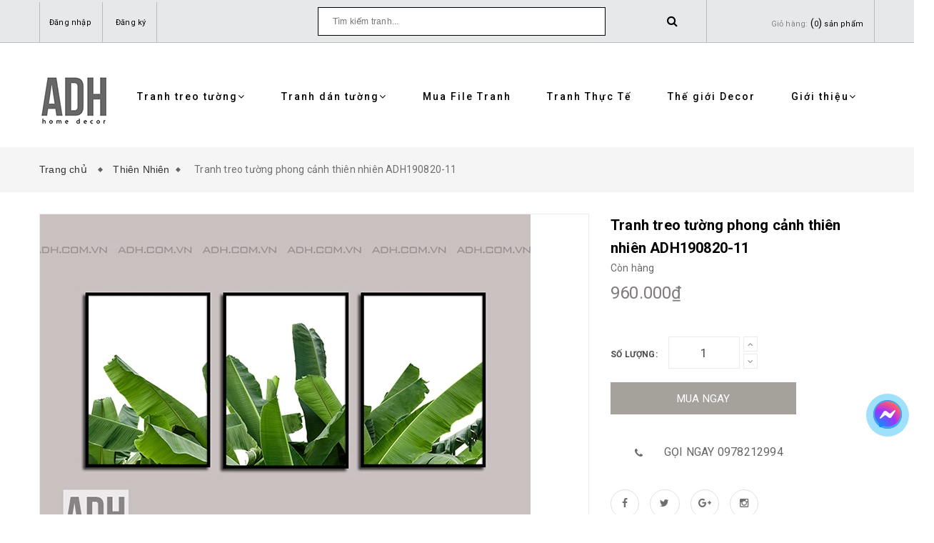

--- FILE ---
content_type: text/css
request_url: https://bizweb.dktcdn.net/100/321/594/themes/673058/assets/style.scss.css?1722498769506
body_size: 14507
content:
@font-face{font-family:"MuaThu";src:url(uvnmuathu.eot);src:url(uvnmuathu.eot#iefix) format("embedded-opentype"),url(uvnmuathu.woff) format("woff"),url(uvnmuathu.ttf) format("truetype"),url(uvnmuathu.svg) format("svg");font-weight:400;font-style:normal}*:focus{outline:none}.form-control:focus{border-color:inherit;-webkit-box-shadow:none;box-shadow:none}.modal{z-index:999999}.button_product{background:#fff;border:#706f6d 1px solid;color:#706f6d;-webkit-transition:all .25s ease-out;-moz-transition:all .25s ease-out;-o-transition:all .25s ease-out;-ms-transition:all .25s ease-out;transition:all .25s ease-out;display:inline-block;padding:10px 30px;border-radius:25px;position:relative;font-size:13px;height:35px;line-height:10px;font-weight:bold;text-transform:uppercase}.button_product:hover{background:#706f6d;color:#fff}.button_product_faild{background:#fff;border:#706f6d 1px solid;color:#706f6d;-webkit-transition:all .25s ease-out;-moz-transition:all .25s ease-out;-o-transition:all .25s ease-out;-ms-transition:all .25s ease-out;transition:all .25s ease-out;display:inline-block;padding:10px 30px;border-radius:25px;position:relative;font-size:13px;height:35px;line-height:10px;font-weight:bold;text-transform:uppercase}.title-head{font-size:1.42857em;font-weight:700;color:#000;text-decoration:none}.title-head a{color:#000}.title-head a:hover{color:#706f6d}.subtitle-head{font-size:1.28571em;color:#000;margin:20px 0}.product-list-show .row{margin-bottom:15px;margin-left:0 !important;margin-right:0 !important}.product-list .product-info{text-align:left}.product-list .price-box .product-price-old,.product-list .price-box .product-price{font-size:20px;font-weight:100}.product-box{text-align:center;margin-bottom:20px;background:#fff;position:relative;overflow:hidden}.product-box:before{content:"";width:100%;height:100%;background:#fff;position:absolute;top:0;left:0}.product-box:hover .product-thumbnail{cursor:pointer}.product-box:hover .product-thumbnail:before{visibility:visible;-webkit-transform:scale(1, 1);-ms-transform:scale(1, 1);transform:scale(1, 1)}.product-box:hover .product-thumbnail:after{visibility:visible;-webkit-transform:scale(1, 1);-ms-transform:scale(1, 1);transform:scale(1, 1)}.product-box .product-thumbnail{display:-webkit-flex;-webkit-align-items:center;display:-ms-flexbox;display:flex;-webkit-align-items:center;-ms-flex-align:center;align-items:center;position:relative}.product-box .product-thumbnail:before{content:"\f002";font-family:FontAwesome;color:#666;display:block;position:absolute;top:50%;left:50%;text-align:center;width:50px;height:50px;line-height:50px;margin-top:-25px;margin-left:-25px;background:#fff;border-radius:50%;z-index:2;-webkit-transition:all ease .25s;transition:all ease .25s;visibility:hidden;-webkit-transform:scale(0, 0);-ms-transform:scale(0, 0);transform:scale(0, 0)}.product-box .product-thumbnail:after{content:"";display:block;position:absolute;top:0;bottom:0;left:0;right:0;background:rgba(0,0,0,0.1);border:1px solid #000;z-index:1;-webkit-transition:all ease .25s;transition:all ease .25s;visibility:hidden;-webkit-transform:scale(0, 0);-ms-transform:scale(0, 0);transform:scale(0, 0)}.product-box .product-thumbnail>a{display:block;width:100%;text-align:center}.product-box .product-thumbnail a img{width:auto;-webkit-flex:1;-ms-flex:1;flex:1;max-width:100%;max-height:100%;margin:0 auto}.product-box .product-thumbnail a img.bethua{width:100%;height:auto}.product-box .product-info{z-index:10;position:relative;padding-bottom:10px}.product-box .product-name{font-size:16px;line-height:24px;color:#000;font-weight:300}.product-box .product-name a{text-decoration:none;color:#363636;font-weight:bold}.product-box .product-name a:hover{color:#74fe46;text-decoration:none}.product-box .price-box{display:inline-block;text-align:center}.product-box .product-price{margin:0px 5px;color:#74fe46;font-size:16px;line-height:24px;font-weight:400;display:inherit}.product-box .product-price-old{margin:0px 5px;text-decoration:line-through;font-size:13px;line-height:24px;color:#888;font-weight:bold}.product-box .product-summary{font-size:14px;color:#acacac;line-height:20px;margin-bottom:20px}.product-box form{-moz-transform:scale(1);-o-transform:scale(1);-ms-transform:scale(1);-webkit-transform:scale(1);transform:scale(1)}.product-price{color:#323c3f;font-size:1.42857em;line-height:24px;display:block;font-weight:700}.products-view-list .product-box .product-thumbnail{text-align:center;margin-bottom:0;width:calc(100% / 3);float:left}.products-view-list .product-box .product-info{text-align:left;margin-left:30px;float:left;width:calc(100% / 3 * 2 - 30px);background:transparent;border-top:none}.bg-breadcrumb{background-attachment:fixed;background-size:cover;position:relative;padding-top:85px;padding-bottom:75px}.bg-breadcrumb:after{content:"";display:block;position:absolute;top:0;bottom:0;left:0;right:0;background:rgba(0,0,0,0.5);z-index:1}.bg-breadcrumb .container{position:relative;z-index:2}.breadcrumb{padding:0;margin-bottom:0;list-style:none;background-color:transparent;border-radius:4px;text-align:center}.breadcrumb>li{display:inline-block}.breadcrumb>li+li:before{content:"\f105";padding:0 5px;font-family:fontAwesome;color:#fff}.breadcrumb>li>a:hover,.breadcrumb>li>a:focus{text-decoration:underline}.breadcrumb>li>a{color:#fff;font-family:"Open Sans",sans-serif;text-shadow:0 1px 1px #000;font-size:16px}.breadcrumb>.active{color:#74fe46;font-size:16px;text-shadow:0 1px 1px #000}.breadcrumb>.active>a{color:red;font-size:16px;text-shadow:0 1px 1px #000}.breadcrumb-title{color:#fff;text-align:center;font-size:48px;font-weight:normal;margin-top:0px;margin-bottom:0;text-shadow:0 1px 1px #000;font-family:sans-serif}ul.pagination li>a{border:none;padding:0;margin:0 5px;color:#888;position:relative}.collection-pagination ul.pagination li>span{border:none;padding:0;margin:0 5px;color:#888;position:relative;background:none}.collection-pagination ul.pagination li.active>span{color:#ed3535}.collection-pagination ul.pagination li>span:hover{background:none !important;color:#888}.collection-pagination ul.pagination li.active>span:hover{color:#ed3535}.collection-pagination ul.pagination li a:hover{color:#888 !important;background:none !important;text-decoration:none !important}.mr20{margin-right:20px !important}.collection-pagination ul.pagination{margin-top:13px}.collection-pagination.pagination-wrapper span{float:left;margin-right:0}.pagination-wrapper{color:#888}.pagination-wrapper span{float:left;margin-right:20px}ul.pagination{display:inline-block;margin:0}ul.pagination li>a{border:none;padding:0;margin:0 5px;color:#888;position:relative}ul.pagination li>a:after{content:"";display:none;position:absolute;bottom:0;left:0;right:0;border-bottom:1px solid #888}ul.pagination li>a:hover{background:transparent}ul.pagination li:hover>a,ul.pagination li.active>a{background:#fff !important;border-color:#676767 !important;color:#676767 !important;cursor:pointer !important;border-radius:0}.collection-pagination .pagination>li>a:focus{background:#fff !important;border-color:#fff !important;color:#888 !important;cursor:pointer !important;border-radius:0}ul.pagination li:hover>a:hover,ul.pagination li:hover>a:focus,ul.pagination li.active>a:hover,ul.pagination li.active>a:focus,ul.pagination li:focus>a:hover,ul.pagination li:focus>a:focus{background:transparent;color:#888}ul.pagination li:hover>a:after,ul.pagination li.active>a:after,ul.pagination li:focus>a:after{display:block}ul.pagination-blog>li{margin-right:10px;display:inline-block;border:1px solid #ddd}ul.pagination-blog>li>a{padding:0;margin:0;text-align:center;height:40px;width:40px;line-height:40px}ul.pagination-blog>li.active>a{background:#cd3535;border-color:#cd3535;border-radius:0;color:#fff}ul.pagination-blog>li:hover>a:after,ul.pagination-blog>li.active>a:after{display:none}header{background:#fff}.topbar{background:#252525;text-align:center;height:45px;line-height:45px;border-bottom:1px solid #f2f2f2}.topbar .list-inline li{margin-right:15px}.topbar .head_link{font-size:13px;border-right:1px solid #ddd;padding-left:15px;padding-right:15px;cursor:pointer;color:#706f6d}.topbar .head_link a{color:#706f6d}.topbar .head_link:last-child,.topbar .head_link a#dLabel{border:none}.topbar .head_link:hover{color:#706f6d;text-decoration:none}.topbar .head_link:hover a{text-decoration:none}.topbar .phone_head{padding-left:0px}.topbar a#dLabel2{padding-right:0px}.header-main{padding-top:35px;padding-bottom:30px}.wrp .font_wave{display:block;float:left;height:65px;width:65px;line-height:65px;text-align:center;border:1px solid #eee;border-radius:50%;color:#666;font-size:22px;margin-right:10px;-webkit-transition:all ease .25s;transition:all ease .25s}.wrp .font_wave:hover{border-color:#74fe46}.wrp .font_wave:hover .fa{color:#74fe46}.wrp .text-policy{display:block;float:left}.wrp .text-policy p{font-weight:bold;font-size:15px;text-transform:uppercase;margin:0px;margin-top:10px}.wrp .text-policy span{color:#888;font-size:12px;line-height:20px}.logo{display:inline-block;font-size:2.85714em}.header_search{padding:10px 0 15px}.header_search input{float:right}.header_search .input-group-btn{position:absolute;right:0;top:0;width:45px}.header_search .input-group{width:100%;margin-bottom:0}.header_search button{padding:0;width:45px;background:transparent}.header_search button img{margin-top:6px}.searchsmall{display:inline-block;line-height:52px;position:absolute;right:40px;z-index:9}.searchsmall .showsearchfromtop{padding:15px;text-align:center;line-height:60px}.searchsmall .showsearchfromtop .fa{color:#706f6d;font-size:16px}.searchsmall .showsearchfromtop:hover{cursor:pointer}.searchboxlager{display:block;position:relative}.searchboxlager .searchfromtop{z-index:3;display:none;border-radius:0;z-index:999999;position:absolute;top:52px;right:0 !important;width:320px;float:right !important;margin-right:0;margin-left:auto}.searchboxlager .searchfromtop form{margin-bottom:0px}.searchboxlager .searchfromtop form input{height:52px;margin-bottom:0px;padding-bottom:0px}.searchboxlager .searchfromtop a.hidesearchfromtop,.searchboxlager .searchfromtop a.showsearchfromtop{cursor:pointer}.searchboxlager .searchfromtop a.hidesearchfromtop{position:absolute;top:15px;right:15px;padding:5px 12px;text-indent:-9999px;text-indent:-9999px;background:url(close.png);background-size:25px 25px;background-repeat:no-repeat}.searchboxlager .searchfromtop a.hidesearchfromtop:hover{background:url(closehv.png);background-size:25px 25px;background-repeat:no-repeat}.search-cart-list .cart-total .mini-cart-content{background:#fff none repeat scroll 0 0;box-shadow:0 1px 5px rgba(0,0,0,0.15);opacity:0;padding:25px 0px;position:absolute;right:-17px;top:100%;transform:scaleY(0);transform-origin:0 0 0;transition:all .5s ease 0;width:300px;z-index:-99}.search-cart-list .cart-total .mini-cart-content .list-item-cart{max-height:300px;overflow:auto;padding:0px 25px}.search-cart-list .cart-total .mini-cart-content .list-item-cart::-webkit-scrollbar{width:5px}.search-cart-list .cart-total .mini-cart-content .list-item-cart::-webkit-scrollbar-track{background:rgba(255,255,255,0.9)}.search-cart-list .cart-total .mini-cart-content .list-item-cart::-webkit-scrollbar-thumb{background:#706f6d;border-radius:15px}.search-cart-list .cart-total .mini-cart-content .list-item-cart::-webkit-scrollbar-thumb:hover,.search-cart-list .cart-total .mini-cart-content .list-item-cart::-webkit-scrollbar-thumb:active{background:#706f6d;border-radius:15px}.search-cart-list .cart-total .mini-cart-content .actions{display:block;width:100%;overflow:hidden;text-align:right;padding:0px 25px}.search-cart-list .cart-total .mini-cart-content .actions .btn-view-cart{display:inherit;width:60%;text-align:center;background:#777;line-height:45px;float:right;font-size:14px;color:#fff}.search-cart-list .cart-total .mini-cart-content .actions .btn-view-cart:hover{background:#74fe46;color:#fff}.heading-cart .cart-ico .count_item_pr{position:absolute;right:0;height:22px;width:22px;line-height:22px;text-align:center;background:#706f6d;border-radius:50%;color:#fff;top:12px}.mini-cart{z-index:10;text-align:center}.mini-cart:hover .top-cart-content{display:block}.mini-cart .dropdown-toggle{font-size:12px;padding:0;text-transform:none}.top-cart-contain{color:#333;padding:0;right:0;z-index:1000;line-height:52px}.top-cart-contain .price{color:#706f6d}.top-cart-contain .mini-cart .price{color:#c00;font-size:14px;font-family:Roboto,sans-serif;font-weight:300;line-height:18px;display:block}.top-cart-contain .color-main{color:#74fe46}.top-cart-contain .product-details .price{color:#706f6d;width:auto;float:none;font-weight:400;padding-left:0;font-size:12px}.top-cart-content{display:none;position:absolute;top:52px;right:0;background:#fff;padding:0;text-align:left;box-shadow:0 0 15px -5px rgba(0,0,0,0.4);z-index:10000;border:solid 1px #706f6d;line-height:18px}.top-cart-content .arrow_top{width:0;height:0;border-style:solid;border-width:0 9.5px 10px 9.5px;border-color:transparent transparent #706f6d transparent;position:absolute;top:-10px;right:15px}.top-cart-content .list-item-cart{max-height:215px;overflow:auto}.top-cart-content .list-item-cart::-webkit-scrollbar{width:5px}.top-cart-content .list-item-cart::-webkit-scrollbar-track{background:rgba(255,255,255,0.9)}.top-cart-content .list-item-cart::-webkit-scrollbar-thumb{background:#74fe46;border-radius:15px}.top-cart-content .list-item-cart::-webkit-scrollbar-thumb:hover,.top-cart-content .list-item-cart::-webkit-scrollbar-thumb:active{background:#74fe46;border-radius:15px}.top-cart-content .empty{text-align:left;color:#333}.top-cart-content .product-name{margin:0;width:150px;line-height:1;padding-right:10px;text-overflow:ellipsis;overflow:hidden}.top-cart-content .product-name a{font-size:14px;line-height:normal;line-height:18px !important;font-weight:300;color:#333}.top-cart-content .product-name:hover a{color:#74fe46;text-decoration:none}.top-cart-content li{list-style:none}.top-cart-content li.item{margin-bottom:15px;overflow:hidden;position:relative}.top-cart-content li.item:first-child{border-top:none;padding-top:10px}.top-cart-content li.item:last-child{margin:0;border-bottom:none}.top-cart-content li.item .product-image{float:left;display:block;width:70px;margin-right:10px}.top-cart-content li.item .detail-item{padding-left:85px}.top-cart-content li.item .detail-item .fa{position:absolute;right:5px;font-size:13px}.top-cart-content li.item .detail-item input{display:inline-block;width:45px;padding:0;text-align:center}.top-cart-content li.item .detail-item button.items-count{display:inline-block}.top-cart-content .block-subtitle{color:#333;overflow:hidden;padding:15px;text-align:left;font-family:'Open Sans', sans-serif;font-size:.92857em;background:#f5f5f5;text-transform:none;font-weight:400;border-bottom:1px #ddd solid}.top-cart-content .actions .btn-view-cart{padding:3px 20px;background:#74fe46;color:#fff;font-size:14px;font-family:Roboto ,sans-serif;font-weight:100;border-radius:20px}.top-cart-content .actions .btn-view-cart:hover{border-radius:0px;text-decoration:none}.top-subtotal{border:medium none;color:#000;float:left;font-family:'Roboto',sans-serif;font-size:14px;font-weight:700;line-height:40px;margin:0 0 15px;padding:0 25px;text-align:right;text-transform:uppercase;width:100%}.top-subtotal .price{float:right;font-size:14px;color:#bda87f;margin-left:10px}ul#cart-sidebar{padding:15px;margin:0;width:290px}ul#cart-sidebar li.list-item{max-height:400px;overflow-y:auto}ul#cart-sidebar li.action{display:none}ul#cart-sidebar.hasclass li.action{display:block}ul#cart-sidebar li.list-item .price2{font-weight:700;color:#f94e3f;font-size:14px;display:list-item;margin-bottom:5px}.li-fix-1{background:#FFF;border-top:1px solid #ebebeb;display:block}.li-fix-2{display:block;width:295px}.header-nav{border-top:1px solid #f2f2f2;background:#fff}header nav{background:#fff}header nav .nav{position:relative}header nav .nav-item{float:left;position:relative}header nav .nav-item.active{background:#74fe46}header nav .nav-item.active>a{color:#fff}header nav .nav-item.has-mega{position:static}header nav .nav-item>a{line-height:32px;text-transform:uppercase;font-weight:bold;color:#706f6d}header nav .nav-item>a:hover{color:#000}header nav .nav-item:hover a{background-color:#fff}header nav .nav-item:hover a>.arrow{opacity:1}header nav .nav-item>.fa{color:#fff;position:absolute;right:0;top:33px}header nav .nav-item .arrow{position:absolute;background:#f1f1f1;border:1px solid #fff;z-index:99999;bottom:-2px;left:45%;opacity:0}header nav .nav-item .arrow:after,header nav .nav-item .arrow:before{bottom:100%;left:50%;border:solid transparent;content:" ";height:0;width:0;position:absolute;pointer-events:none}header nav .nav-item .arrow:after{border-color:rgba(241,241,241,0);border-bottom-color:#f1f1f1;border-width:8px;margin-left:-8px}header nav .nav-item .arrow:before{border-color:rgba(221,0,0,0);border-bottom-color:#dd0000;border-width:9px;margin-left:-9px}header nav .nav-item .nav-item-lv2{padding:0 10px}header nav .nav-item .nav-item-lv3{padding:0 10px}header nav .nav-item:hover>.dropdown-menu{display:block;margin-top:0;border:solid 1px #74fe46;border-radius:0px;width:190px;padding:5px 0px 0px}header nav .nav-item:hover>.dropdown-menu li{padding:0px 10px}header nav .nav-item:hover>.dropdown-menu li>a{display:block;padding:5px 0px;border-bottom:dashed 1px #ddd;margin:5px 0px}header nav .nav-item:hover>.dropdown-menu li>a .fa{float:right;line-height:18px;font-size:16px}header nav .nav-item:hover>.dropdown-menu li:last-child>a{border-bottom:0px}header nav .nav-item:hover>.dropdown-menu li:hover>a{background-color:#fff;color:#706f6d}header nav .nav-item:hover>.dropdown-menu li:hover>a .fa{color:#74fe46}header nav .nav-item:hover>.mega-content{display:block}header nav .nav-item li.dropdown-submenu{position:relative}header nav .nav-item li.dropdown-submenu .dropdown-menu{display:none;margin-top:-1px;border:solid 1px #74fe46;border-radius:0px;width:190px;padding:5px 0px 0px;left:100%;top:-10px}header nav .nav-item li.dropdown-submenu .dropdown-menu li{padding:0px 10px}header nav .nav-item li.dropdown-submenu .dropdown-menu li>a{display:block;padding:5px 0px;border-bottom:dashed 1px #ddd;margin:5px 0px}header nav .nav-item li.dropdown-submenu .dropdown-menu li>a .fa{float:right;line-height:18px;font-size:16px}header nav .nav-item li.dropdown-submenu .dropdown-menu li:last-child>a{border-bottom:0px}header nav .nav-item li.dropdown-submenu .dropdown-menu li:hover>a{background-color:#fff;color:#706f6d}header nav .nav-item li.dropdown-submenu .dropdown-menu li:hover>a .fa{color:#74fe46}header nav .nav-item li.dropdown-submenu:hover>.dropdown-menu{display:block;border-radius:0px}header nav .mega-content{display:none;position:absolute;width:1150px;background:#fff;z-index:100;padding:30px;border:1px solid #74fe46;left:0px}header nav .mega-content .level1.item{float:left;width:33%;padding:0 5px}header nav .mega-content .level1.item .h4{font-size:14px;margin:0px;padding:10px 0px;text-transform:uppercase}header nav .mega-content .level1.item .h4>a{display:block}header nav .mega-content .level1.item .level2,header nav .mega-content .level1.item .level3{padding:10px 0px}header nav .mega-content .level1.item .level2>a,header nav .mega-content .level1.item .level3>a{color:#737373;display:block;line-height:20px}header nav .mega-content .level1.item .level2:hover a,header nav .mega-content .level1.item .level3:hover a{color:#74fe46;text-decoration:none}header nav .mega-content .block_menu_left{width:50%;display:block;float:left}header nav .mega-content .block_image_right{width:50%;display:block;float:left}.laster-shop-item{margin-bottom:15px;margin:0px;width:105%}@media (max-width: 767px){.footer-middle-area{padding:60px 0 20px !important}}footer{background:#747474;position:relative;overflow:hidden}footer .footer-widget h2{font-size:18px;color:#747474;text-transform:uppercase;margin-bottom:20px;display:block}footer .footer-widget h2 span{display:block}footer .footer-widget h2:hover{cursor:pointer}footer .footer-widget p{font-size:16px}footer .footer-widget p.hotline{font-size:2em;font-weight:700;margin-bottom:15px;margin-top:-8px}footer .footer-widget p.hotline a:hover{color:#706f6d}footer .footer-widget form{position:relative}footer .footer-widget form input{height:50px;-webkit-border-radius:5px;border-radius:5px;font-size:1.14286em}footer .footer-widget form button{position:absolute;right:0;background:transparent;border:none;line-height:50px;font-size:2.14286em;color:#a6a6ad;padding-right:10px}footer .list-inline .fa{margin-right:20px;font-size:2.14286em}footer .list-inline .fa:hover{color:#706f6d}footer .site-footer h3{position:relative;color:#747474;margin:0;padding:13px 0;font-size:1.28571em}footer .list-menu{margin-bottom:15px}footer .list-menu span{line-height:30px}footer .list-menu a{line-height:35px;color:#747474;position:relative}footer .list-menu a:before{content:"";display:none;position:absolute;top:46%;left:0;width:3px;height:3px;background:#74fe46}footer .list-menu a:hover{color:#74fe46;padding-left:10px;text-decoration:none}footer .list-menu a:hover:before{display:block}footer .list-menu li{color:#747474}footer .list-menu.contact .fa{width:20px;margin-right:5px;color:#706f6d}footer .list-info li{display:inline-block;width:100%;margin-bottom:10px}footer .list-info .ic{text-align:left;display:block;float:left}footer .list-info span{line-height:23px;display:block;float:left;width:calc(100% - 40px);margin-left:10px;color:#959595}footer .list-info .tx{line-height:23px;float:left;margin-left:10px}footer .copyright{line-height:40px;text-align:center;color:#747474;font-size:14px;position:relative;border-top:1px solid #252525}footer .copyright a{font-weight:400;color:#747474}footer .copyright a:hover{color:#74fe46;text-decoration:none}footer .copyright_warning{padding:0px;margin:0px}footer .method{padding:20px 0px;overflow:hidden}footer .method .mth span{margin-left:15px}footer .social-icons li{margin-right:10px}footer .back-to-top{position:absolute;right:10px;bottom:10px;font-size:30px;color:#000;line-height:1;cursor:pointer}footer .back-to-top.show{position:fixed;right:10px;bottom:10px}footer form{position:relative}footer form button#subscribe{position:absolute;right:0}.widget-menu{overflow:hidden}.widget-menu li{overflow:hidden}.widget-menu li i{width:15px;display:block;float:left;margin-top:2px;margin-left:2px}.widget-menu li a{display:block;line-height:0px;padding-left:15px}@media (max-width: 767px){.copyright-info .mobile{display:block;text-align:center}}.des_content img{display:none}.mt-40{margin-top:40px}.mt-50{margin-top:50px}.product-detail-banner-item.img-responsive img{width:100%;height:auto}.product-detail-banner-item{margin-bottom:30px}.product-detail-banner-item:first-child{margin-top:30px}.em-effect06{position:relative;z-index:1;text-align:center}.em-effect06 a{position:relative;overflow:hidden;z-index:0;display:block;vertical-align:top;max-width:100%}.em-effect06 a:after{content:'';position:absolute;z-index:1;width:100%;height:0;top:0;left:0;-moz-transition:all 500ms ease;-webkit-transition:all 500ms ease;-o-transition:all 500ms ease;transition:all 500ms ease;-moz-backface-visibility:hidden;-webkit-backface-visibility:hidden;backface-visibility:hidden;background:rgba(0,0,0,0.18)}.em-effect06 .em-eff06-03:after{height:100%;bottom:0;-webkit-transform:scaleX(0);transform:scaleX(0)}.em-effect06 .em-eff06-03:hover:after{-webkit-transform:scaleX(1);transform:scaleX(1)}.opacity-img img:hover{opacity:.75}.opacity-img img{opacity:1;-webkit-transition:opacity ease .25s;-ms-transition:opacity ease .25s;transition:opacity ease .25s}.details-pro .product-price>del{color:#cdcdcd;font-size:18px;font-weight:300}.details-pro .product-description{margin-top:15px;padding-bottom:15px;border-bottom:1px solid #ccc;white-space:pre-wrap;white-space:-moz-pre-wrap;white-space:-pre-wrap;white-space:-o-pre-wrap;word-wrap:break-word}.product-thumb{min-height:400px}.product-thumb .featured-image{max-width:350px;margin-left:100px}@media screen and (max-width: 580px){.product-thumb .more-views{max-width:60px;left:15px !important;top:0px !important;padding-top:0px !important;max-height:360px !important}.product-thumb .featured-image{height:auto !important;overflow:hidden;min-height:260px !important}}@media screen and (min-width: 992px) and (max-width: 1199px){.product-thumb .more-views{max-width:80px !important;right:15px !important;top:0px !important;padding-top:0px !important;max-height:300px !important}.product-thumb .product-big-wrapper{margin-right:140px}}@media screen and (min-width: 1200px){.product-thumb .more-views{right:15px !important;max-height:400px !important}}.product-thumb .more-views{max-width:100px;height:auto;position:absolute !important;right:15px;top:0;min-height:250px;z-index:0}.product-thumb .more-views:hover .swiper-button-next,.product-thumb .more-views:hover .swiper-button-prev{opacity:1}.product-thumb .more-views .swiper-button-next,.product-thumb .more-views .swiper-button-prev{position:absolute;width:13px;height:30px;margin-top:-22px;z-index:10;cursor:pointer;-moz-background-size:27px 44px;-webkit-background-size:27px 44px;background-size:15px 44px;background-position:center;background-repeat:no-repeat;opacity:0}.product-thumb .more-views .swiper-button-next{top:15px;-webkit-transform:rotate(-90deg);-moz-transform:rotate(-90deg);-o-transform:rotate(-90deg);-ms-transform:rotate(-90deg);transform:rotate(-90deg);left:45%}.product-thumb .more-views .swiper-button-prev{top:100%;-webkit-transform:rotate(270deg);-moz-transform:rotate(270deg);-o-transform:rotate(270deg);-ms-transform:rotate(270deg);transform:rotate(270deg);left:45%}.product-thumb .more-views .swiper-wrapper .br-slide{border:solid thin #ddd;max-height:100px;display:-webkit-box;display:-ms-flexbox;display:-webkit-flex;display:flex;-webkit-box-pack:center;-ms-flex-pack:center;-webkit-justify-content:center;justify-content:center;-webkit-box-align:center;-ms-flex-align:center;-webkit-align-items:center;align-items:center;height:auto !important}@media screen and (min-width: 1200px){.product-thumb .more-views .swiper-wrapper .br-slide{padding:10px 0px;overflow:hidden;height:auto !important}}@media screen and (max-width: 1199px){.product-thumb .more-views .swiper-wrapper .br-slide{padding:10px 0px;overflow:hidden}}.product-thumb .more-views .swiper-wrapper img{width:auto;max-width:100%;display:inline-block}@media (min-width: 992px){.details-product .in-stock{position:absolute;right:0px;top:0px}}.details-product .title-head{color:#000;font-size:28px;text-transform:uppercase;font-weight:400;margin-bottom:15px;margin-top:0}.details-product #gallery_01{margin-top:15px}.details-product .owl-carousel.owl-loaded{overflow:hidden}.details-product .in-stock{display:inline-block;float:right;line-height:45px}.details-product .details-pro .product-price{font-size:29px;color:#f26522;font-weight:300;position:relative;display:inline-block}.details-product .details-pro .price-box{position:relative}.details-product .details-pro .price-box del{color:#cdcdcd;font-size:18px;font-weight:300;margin-left:15px}.details-product .details-pro .in-stock span{font-size:13px;text-transform:uppercase;background:#fff;color:#f26522;padding:5px 10px;border-radius:3px;font-weight:400;margin:0;border:1px solid #f26522}.details-product .details-pro .product_description{margin-top:15px;padding-bottom:15px;border-bottom:1px solid #ccc}.details-product .details-pro .custom-btn-number{position:relative;padding:0;margin-bottom:20px;border:none;box-shadow:none;height:auto}.details-product .details-pro .custom-btn-number label{font-size:14px}.details-product .details-pro .custom-btn-number .product-qty{width:220px;height:40px;border-radius:20px;text-align:center}.details-product .details-pro .custom-btn-number .qtyminus{position:absolute;left:25px;top:4px;font-size:1.42857em}.details-product .details-pro .custom-btn-number .qtyplus{position:absolute;right:25px;top:4px;font-size:1.42857em}.none{display:none}.product-tab .border-dashed-tab{display:block;padding:2px 0px;border:dashed 1px #ebebeb;border-left:0px;border-right:0px}.product-tab .tabs-title{border-bottom:solid 1px #ebebeb;margin-bottom:0px}.product-tab .tab-link{margin-right:30px;position:relative;display:inline-block}.product-tab .tab-link h4{display:inline-block;font-family:'Roboto',sans-serif;font-size:16px;font-weight:400;line-height:30px;text-decoration:none;text-transform:uppercase;padding:20px 30px}.product-tab .tab-link h4 span{color:#363636}.product-tab .tab-link:first-child h4{padding:20px 30px 20px 0px}.product-tab .tab-link span{color:#959595;font-weight:300;font-size:17px}@media (min-width: 768px){.product-tab .tab-link.current{border-bottom:solid 4px #706f6d}}.product-tab .tab-link.current h4{font-family:'Roboto',sans-serif;font-size:16px;font-weight:400;line-height:30px;text-decoration:none;text-transform:uppercase}.product-tab .tab-link.current h4 span{color:#706f6d}.product-tab .tab-link.current .rte{color:#001018;font-weight:300;font-size:14px}.product-tab li:last-child h4 span:after{content:none}.product-tab .tab-content{display:none}.product-tab .tab-content.current{padding:20px;min-height:200px;display:block}@media (min-width: 1200px){.product-tab .tab-content.current .rte{color:#001018;font-weight:300;font-size:14px}}@media (max-width: 767px){.product-tab .tab-link{width:100%;border:none;padding:0;margin-bottom:10px !important;background:#fff}.tab-content-mobile{display:none}.product-tab .tab-link.current h4{border:0px}.current .tab-content-mobile{display:block;padding:0px 10px;border:1px solid #e1e1e1;border-top:none;background:#fff}.current .tab-content-mobile .rte{padding:10px 0px;border-bottom:0px}ul.tabs.tabs-title{display:block;border:none;width:100%;background:none !important}.product-tab .tab-link:first-child h3{padding:10px}.product-tab .tab-link h4{border:1px solid #ebebeb;padding:10px 10px !important;margin-top:0;position:relative;display:block}.product-tab .tab-link h4:before{content:'\f107';font-size:20px;font-family:FontAwesome;float:right;margin-right:0;margin-top:-3px}.product-tab .tab-link.current .tab-content-mobile{margin-bottom:0px}.product-tab .tab-link.current h4{margin-bottom:0;border-bottom:none;border:solid 1px #ebebeb}.product-tab .tab-link span:after{content:none}.product-tab .border-dashed-tab{margin-bottom:15px}}.tab-content .bizweb-product-reviews #bizweb-product-reviews-sub .product-reviews-summary-actions #btnnewreview,.tab-content-mobile .bizweb-product-reviews #bizweb-product-reviews-sub .product-reviews-summary-actions #btnnewreview{padding:5px 10px;width:100%;margin-top:10px;border:0;background:#706f6d;color:#fff;border-radius:20px}@media (max-width: 767px){.tab-content-mobile .bizweb-product-reviews #bizweb-product-reviews-sub .product-reviews-summary-actions #btnnewreview{padding:5px 10px;width:100%;margin-top:10px;border:0;background:#706f6d;color:#fff;border-radius:20px;font-size:14px}#bizweb-product-reviews{padding-top:5px}}.form-product form .form-group{padding-bottom:0px}.form-product form .form-group .selector-wrapper label{display:block;font-weight:400;text-transform:uppercase;padding:5px 0}.form-product form .form-group .selector-wrapper select{min-width:220px;border-radius:20px}.form-product form .form-groupx .form-control{box-shadow:none}.form-product form .form-groupx .form-control label{display:block;font-weight:400;text-transform:uppercase;padding:5px 0}.form-product form .form-groupx .btn-buy{border-radius:20px;display:block;border:solid 1px #ddd;background:none;font-size:13px;font-weight:bold;text-transform:uppercase;min-width:220px;color:#706f6d}.form-product form .form-groupx .btn-buy:hover{background:#706f6d;color:#fff;border-color:#706f6d}.product-thumb{position:relative;border-right:1px solid #eee}.product-thumb:hover .slick-prev,.product-thumb:hover .slick-next{visibility:visible;opacity:1}.product-thumb:hover .slick-prev{-webkit-transform:translateY(0);-ms-transform:translateY(0);transform:translateY(0)}.product-thumb:hover .slick-next{-webkit-transform:translateY(0);-ms-transform:translateY(0);transform:translateY(0)}.product-big-wrapper{margin-right:130px !important;padding-right:30px;border-right:1px solid #eee}.product-small-wrapper{position:absolute;top:0;bottom:0;right:0;width:113px;margin-right:30px}#recently-viewed-products .image{float:left;width:90px;margin-right:10px}#recently-viewed-products .info{width:calc(100% - 100px);float:right}.zoomWrapper{width:100% !important;height:auto !important}.zoomWrapper img{position:static !important;width:100% !important;height:auto !important}.zoomWrapper img ~ img{display:none !important}.mt-80{margin-top:80px}.mt-40{margin-top:40px}.page-collection{margin-top:80px}@media (min-width: 1200px){.product-grid-show .col-lg-4:nth-child(3n+1){clear:left}}@media (min-width: 992px) and (max-width: 1199px){.product-grid-show .col-md-4:nth-child(3n+1){clear:left}}@media (min-width: 768px) and (max-width: 991px){.product-grid-show .col-sm-6:nth-child(2n+1){clear:left}}@media (max-width: 767px){.product-grid-show .col-xs-12:nth-child(1n+1){clear:left}}.view-mode{display:inline-block}.sortb{display:inline-block;margin-left:50px}.sortb form{margin-bottom:0px}.sortb form .form-group{padding-bottom:0px}.sortb form .form-group span{color:#888}.sortb form .form-control{display:inline-block;width:auto;box-shadow:none}.sortb form select{border:none;color:#888}.sort{min-width:auto !important}button .dropdown-toggle{border-radius:20px;padding:10px 25px 7px}.filter-item{line-height:40px;min-width:auto !important}.filter-item select{width:auto;border:none;display:inline-block}.filter-item .filter-option{overflow:visible !important}.filter-item .btn-default{border:none !important;color:#888;margin-top:-5px}.filter-item{float:right;margin-left:50px;color:#888}.view-mode span{font-size:0}.button-view-mode{padding:0;margin:0;font-size:22px}.button-view-mode .fa{color:#ddd}.button-view-mode.active{box-shadow:none;color:#000}.button-view-mode.active a{color:#000}.button-view-mode.active .fa{color:#000}.sortPagiBar{border:solid 1px #ddd;padding:0px 20px}.filter-right{border:1px solid #ddd;line-height:40px;padding-right:15px;display:inline-block;width:100%}.filter-right .pull-left{width:100% !important}.filter-item:nth-of-type(1){float:left;margin-left:5px}.product-filter button{background:none;border:none;font-size:22px;padding:0 5px;color:#ddd}.product-filter button .fa{color:#ddd}.product-filter button.active .fa{color:#444}.button-group{height:40px;overflow:hidden;width:100px;float:left;margin-left:10px}.widget_bestsellers ul li .as_bestsellers_thumb{float:left;width:80px;overflow:hidden;display:block}.as_bestsellers_content{padding-left:15px !important;display:block;float:left;width:calc(100% - 100px)}@media (max-width: 991px){.as_bestsellers_content{padding-left:0px !important;display:block;float:left;width:calc(100% - 100px)}.tzblog-wrap .row.flx{display:flex;flex-direction:column}.tzblog-wrap .row.flx #cate{order:2}.tzblog-wrap .row.flx #list_blg{order:1}.tzblog-wrap .row.flx #cate_atc{order:2}.tzblog-wrap .row.flx #content_atc{order:1}.tzblog-wrap .row.flx #content_atc .tzpost-content{padding:0px}}@media (max-width: 767px){.tag_article{width:100% !important}.social-media{width:100% !important}.social-media ul{text-align:left !important}}.blog-item{overflow:hidden;margin-bottom:15px}.blog-item .date{position:absolute;background:#706f6d;text-align:center;color:#fff;padding:3px 10px;z-index:10}.blog-item .date span{display:block;line-height:45px}.blog-item .date span ~ span{overflow:hidden;border-top:1px solid #fff}.blog-item-name{font-weight:700;position:relative;font-size:1.14286em;margin:0}.blog-item-name a{color:#000}.blog-item-name .fa{position:absolute;left:0;top:9px;font-size:11px;color:#706f6d}.blog-item-summary{font-size:1em;margin-bottom:0}.blog-item-thumbnail{position:relative}.list-blogs .blog-item{margin-bottom:25px}.searchpadding form .input-group-btn button{line-height:24px;padding:10px 20px}.searchpadding form .input-group-btn button .fa{font-size:18px;line-height:24px}.widget-sidebar-menu li a{display:block}.widget-sidebar-menu li em{position:absolute;right:0px;padding:0px 5px;top:0;line-height:45px}.article-main .article-title{font-size:1.71429em;line-height:1.92857em;margin:15px 0 8px}.article-main .postby{font-size:1.14286em;line-height:1.71429em;color:#676767;margin-bottom:10px}.article-main .article-content{font-size:1.14286em}.article-main .form-group{margin:0;padding-top:0;padding-bottom:8px}.section-article .section-comments{width:100%}.section-article .section-comments .comment-item .media-body{display:block;float:left;width:calc(100% - 100px)}#article-comments{margin-top:30px}#article-comments .article-comment{margin-bottom:10px}#article-comments .article-comment-user-image{margin:0;float:left;width:50px;margin-right:12px}#article-comments .article-comment-user-comment{padding-left:63px;font-size:1em}#article-comments .user-name-comment{margin:0;color:#706f6d;font-size:18px;line-height:1}#article-comments .article-comment-date-bull{padding:5px 0;display:block;color:#acacac}.form-comment .form-group label{float:left}.form-comment .btn-cmt{font-weight:bold;border-radius:20px;color:#959595;background:#fff;margin-left:115px;min-width:120px;border:solid 1px #ddd}.form-comment .btn-cmt:hover{background:#74fe46;color:#fff;border-color:#74fe46}@media (max-width: 991px){.form-comment .btn-cmt{margin-left:0px}}.social-media{font-size:1em}.social-media label{display:inline-block}.social-media a{margin-right:7px}.social-media .list-inline li{margin-right:20px}.section-news-2{margin-bottom:20px}.search-page-main .ip_search{display:inline-block;width:100%}.search-page-main .ip_search input{float:left}.search-page-main .ip_search .src_input{height:44px;margin-bottom:0px;padding-left:15px;width:65%;max-width:300px}.search-page-main .ip_search .button_src{background:#222;color:#fff;height:44px;border-radius:0px;margin-left:5px}.search-page-main .single-product .price-box-small{margin-top:5px}.search-page-main .single-product .price-box-small small{font-size:21px;color:#f4304c}.search-page-main .single-product .price-box-small small em{color:#acacac}.pd-right{padding-left:0px}.main-container{min-height:300px}.main-container .col-main{float:none;width:auto}.main-container .col-main .cart .bg-scroll{border-top:none;margin-top:20px;overflow:hidden;border:solid 1px #ebebeb;border-top:none;border-bottom:none;border-right:none}.main-container .col-main .cart .cart-thead{background:#fbfbfb;font-weight:bold;font-size:13px;clear:both;width:100%;border:1px solid #ebebeb;border-right:none;border-left:none;float:left;min-width:600px}.main-container .col-main .cart .cart-thead div{float:left;white-space:nowrap;font-family:'Roboto',sans-serif;font-weight:400;line-height:25.2px;font-size:14px;color:#fff;text-decoration:none;padding:18px 0px;margin:0;text-align:center;border:solid 1px #000;text-transform:uppercase;background:#000}.main-container .col-main .cart .nobr{white-space:nowrap}.main-container .col-main .cart .cart div.a-right{text-align:right}.main-container .col-main .cart .cart div.a-center{text-align:center}.main-container .col-main .cart .cart-tbody{width:100%;float:left}.main-container .col-main .cart .cart-tbody .item-cart{border-bottom:1px solid #ebebeb;width:100%;float:left}.main-container .col-main .cart .cart-tbody .item-cart div{float:left;padding:10px 10px 10px;line-height:20px;vertical-align:top;border-right:solid 1px #ebebeb;height:150px;overflow:hidden;display:-webkit-box;display:-webkit-flex;display:-ms-flexbox;display:flex;-webkit-box-align:center;-webkit-align-items:center;-ms-flex-align:center;align-items:center;-webkit-box-pack:center;-webkit-justify-content:center;-ms-flex-pack:center;justify-content:center}.main-container .col-main .cart .cart-tbody .item-cart div:nth-child(6){padding:10px 0 6px;position:relative}.main-container .col-main .cart .bg-scroll .cart-tbody .item-cart div a.remove-item{background-color:#fff;width:22px;height:26px;display:block;position:absolute;left:50%;top:50%;transform:translate(-50%, -50%);background-repeat:no-repeat}.main-container .col-main .cart .cart-tbody .item-cart .product-image{min-height:75px;display:block;height:auto;width:100%;max-width:100px;margin:0 auto}.main-container .col-main .cart .cart-tbody .item-cart .product-image img{max-width:100%;height:auto;width:auto;display:inherit;margin:0 auto;min-width:auto;max-height:130px}@media (max-width: 991px){.main-container .col-main .cart .cart-tbody .item-cart .product-image{padding:0}}.main-container .col-main .cart .cart-tbody .item-cart div .product-name{margin:0px;padding-bottom:0px;font-size:15px;font-weight:normal;line-height:24px}.main-container .col-main .cart .cart-tbody .item-cart div .input_qty_pr{height:auto;border-right:none;width:100%}.main-container .col-main .cart .cart .product-name a{font-size:14px}.main-container .col-main .cart .item-cart .input_qty_pr .items-count{border:1px solid #ddd;outline:none;background:#fff;height:43px;width:30px;vertical-align:baseline;text-align:center;padding:0}.main-container .col-main .cart .btn-plus{border-left:0px !important}.main-container .col-main .cart .btn-minus{border-right:0px !important}.main-container .col-main .cart .variant-title{color:#686868}.main-container .col-main .cart .cart-tbody .item-cart div .price{font-size:16px;font-weight:bold;line-height:6;color:#706f6d}.main-container .col-main .cart .item-cart .items-count{border:1px solid #ebebeb;outline:none;background:#fff;height:25px;width:21px;vertical-align:top;text-align:center;padding:0}.main-container .col-main .cart .item-cart .number-sidebar{border:1px solid #ddd;height:43px;margin-left:-1px;text-align:center;width:23px;margin-right:-1px;padding:0;line-height:15px;border-left:0px;border-right:0px}.main-container .col-main .cart .cart-tbody .item-cart div a.remove-item{background-color:#fff;background-image:none;color:#333;cursor:pointer;padding:0px;-moz-border-radius:0px;border-radius:0px;cursor:pointer;text-decoration:none;float:left;transition:all 0.3s linear;-moz-transition:all 0.3s linear;-webkit-transition:all 0.3s linear;border:none}.main-container .col-main .cart .cart-tbody .item-cart div a.remove-item span{display:none}.main-container .col-main .cart .btn-proceed-checkout{background:#706f6d;line-height:30px;color:#fff;height:30px;font-size:13px;border-radius:20px;font-weight:bold;text-transform:uppercase}.main-container .col-main .cart .btn.btn-white{margin-right:5px;border-radius:20px;background:#f6f6f6;text-transform:uppercase;height:30px;line-height:30px;color:#888;font-weight:bold;font-size:13px}.main-container .col-main .cart .btn.btn-white:hover{border-color:#706f6d}.main-container .col-main .cart .totals .inner{padding:0px 0 15px;margin-top:0;margin-right:1px}.main-container .col-main .cart #shopping-cart-totals-table tr td{border:none;border-top:none;border-bottom:none;padding:20px 0px}.main-container .col-main .cart #shopping-cart-totals-table tr td.a-right{color:#666;font-size:20px;border:solid 1px #eee;border-top:0px;padding-left:20px}.main-container .col-main .cart #shopping-cart-totals-table{width:100%;padding-bottom:8px;background:#fff}.main-container .col-main .cart #shopping-cart-totals-table tfoot .shopping-cart-table-total{float:right;margin-top:25px}.main-container .col-main .cart #shopping-cart-totals-table tfoot .shopping-cart-table-total th{font-size:14px;font-family:Roboto;border-right:1px solid #ebebeb;padding:15px 20px;text-transform:uppercase;border-top:0px;border-left:0px;border-bottom:0px;line-height:28px}.main-container .col-main .cart #shopping-cart-totals-table tfoot .shopping-cart-table-total td{border-top:0px}.main-container .col-main .cart #shopping-cart-totals-table tfoot .shopping-cart-table-total td span{color:#706f6d}.main-container .col-main .cart ul.checkout{clear:left;margin-bottom:30px}.main-container .col-main .cart .cart .totals table th,.main-container .col-main .cart .cart .totals table td{padding:10px;background:none !important;box-shadow:none !important;color:#333 !important;height:50px;vertical-align:middle}.main-container .col-main .cart span.totals_price.price{color:#666;font-size:20px;font-weight:500}.main-container .col-main .cart .cart-tbody .item-cart .number-sidebar{min-height:0;position:static;display:inline-block;float:none;margin-bottom:0}@media (max-width: 991px){.main-container .col-main .cart .totals .inner{margin-right:0}}@media (max-width: 767px){.button-acc-cart .button_height_44{width:100%;margin-bottom:10px}.totals_price_mobile{color:#706f6d}.item-product .title-product-cart-mobile{max-width:150px}.sign_main{background:#f7f8f9;margin-top:40px}.main{border-bottom:solid 1px #ebebeb;background:#fff;margin-top:40px}.main-container{margin-top:-40px}.cart-mobile{margin-top:50px;padding:10px 0px 0px 0px}.header-cart{padding:10px 15px 0px;border-bottom:solid 1px #ebebeb;margin-top:-10px}.header-cart-content{margin-top:10px}.header-cart-content .content-product-list{min-height:110px}.header-cart-price{text-align:right;color:#666;font-size:20px;font-weight:500;width:100%}.header-cart-price .button-acc-cart{text-align:center;display:inline-block;width:100%}.header-cart-price .button-acc-cart .btn-white{width:100%;margin-bottom:15px;border-radius:20px;background:#f6f6f6;text-transform:uppercase;height:30px;line-height:30px;color:#888;font-weight:bold;font-size:13px}.header-cart .title-cart{line-height:10px}.header-cart-price{padding:18px 15px}.title-cart h3{font-family:Arial, sans-serif;font-size:14px;font-weight:500;text-transform:uppercase}.title-cart p{font-family:Arial , sans-serif;font-size:12px;color:#9c9c9c}.title-cart a{float:right;margin-top:-28px;color:#706f6d;font-size:16px;line-height:27px;font-family:Arial, sans-serif}.checkout{text-align:right}.btn-proceed-checkout-mobile{background:#706f6d;line-height:30px;color:#fff;height:30px;font-size:13px;border-radius:0px;font-weight:bold;text-transform:uppercase;border:none;padding:0px 15px;margin-top:15px}.content-product-list .item-product{padding:15px 15px;min-height:110px;border-bottom:solid 1px #ebebeb;overflow:hidden}.item-product-cart-mobile,.title-product-cart-mobile,.select-item-qty-mobile{float:left}.item-product-cart-mobile{max-width:115px;margin-right:10px}.item-product-cart-mobile img{max-width:100%;margin-right:10px;height:auto}.select-item-qty-mobile{float:right;text-align:center}.title-product-cart-mobile a{word-break:break-word;font-family:Arial, sans-serif;font-size:14px;color:#363636}.select-item-qty-mobile input.qty{background:none repeat scroll 0 0 #fff;border:1px solid #ebebeb;font-size:15px;font-weight:400;margin:0 !important;outline:medium none;padding:5px 5px 5px 12px;width:41px}.title-product-cart-mobile p{line-height:2;font-size:14px;font-family:Arial, sans-serif;color:#898989}.title-product-cart-mobile span{color:#706f6d}.select-item-qty-mobile a{line-height:3;color:#363636;font-family:'Open Sans', sans-serif}}@media (min-width: 768px) and (max-width: 1199px){.main-container .col-main .cart .item-cart .input_qty_pr .items-count{width:20px !important}}@media (min-width: 376px) and (max-width: 767px){.select-item-qty-mobile .txt_center input{height:25px;width:30px !important;text-align:center;margin:0px;padding:0;position:absolute;left:24px;min-height:0}.item-product .title-product-cart-mobile{max-width:150px}.title-product-cart-mobile h3{line-height:1;margin:0}.main-cart-page{min-height:auto !important}.select-item-qty-mobile .txt_center button.reduced.items-count.btn-minus{position:absolute;left:0;top:0;width:24px !important;z-index:100;padding:2px 4px;margin:0;line-height:1;height:25px;border-style:hidden;background:none !important;color:#000;border:solid thin #ddd;width:24px;border-right:0px}.select-item-qty-mobile .txt_center button.increase.items-count.btn-plus{position:absolute;right:2px;padding:2px;top:0;width:24px !important;margin:0;height:25px;display:inline-block;line-height:1;border-style:hidden;color:#fff;background:none !important;color:#000;border:solid thin #ddd;width:24px;border-left:0px}.select-item-qty-mobile>div{position:relative;width:80px;height:25px}}@media screen and (max-width: 375px){.select-item-qty-mobile .txt_center input{height:25px;width:24px;text-align:center;margin:0px;padding:0;position:absolute;left:22px;min-height:0}.item-product .title-product-cart-mobile{max-width:150px}.title-product-cart-mobile h3{line-height:1;margin:0}.main-cart-page{min-height:auto !important}.select-item-qty-mobile .txt_center button.reduced.items-count.btn-minus{position:absolute;left:0;top:0;z-index:100;margin:0;line-height:1;height:25px;border-style:hidden;background:none !important;color:#000;border:solid thin #ddd;width:24px;border-right:0px}.select-item-qty-mobile .txt_center button.increase.items-count.btn-plus{position:absolute;right:0;top:0;margin:0;height:25px;display:inline-block;line-height:1;border-style:hidden;color:#fff;background:none !important;color:#000;border:solid thin #ddd;width:24px;border-left:0px}.select-item-qty-mobile>div{position:relative;width:68px;height:25px}}@media screen and (max-width: 375px){.item-product .title-product-cart-mobile{max-width:110px !important}}#customer_register{margin-bottom:20px}#customer_login,#recover_customer_password{margin-bottom:0}.checkbox.style input{margin:0 !important;display:none}.checkbox.style label{display:inline-block;vertical-align:middle;font-weight:normal;text-transform:none;position:relative;padding-left:55px;line-height:50px}.checkbox.style label:before{display:block;width:35px;height:35px;background:#fff;border:1px solid #d4d4d4;border-radius:5px;content:"";position:absolute;left:0;top:50%;transform:translateY(-50%);-moz-transform:translateY(-50%);-ms-transform:translateY(-50%);-webkit-transform:translateY(-50%);-o-transform:translateY(-50%)}.checkbox.style input:checked+label:after{content:"\f00c";font-family:FontAwesome;font-size:20px;color:#706f6d;position:absolute;top:50%;left:8px;transform:translateY(-50%);-moz-transform:translateY(-50%);-ms-transform:translateY(-50%);-webkit-transform:translateY(-50%);-o-transform:translateY(-50%)}.back_account{color:#706f6d !important;text-transform:none;font-weight:400;font-size:14px;margin-left:30px}.back_account:hover{text-decoration:none}.full-width{width:100%}.checkbox_{min-height:auto !important}.page_customer_account .col-main-acount{margin-bottom:40px;margin-top:50px}.page_customer_account .col-main-acount .col-left-account .page-title .title-head a{color:#000;font-size:14px;font-weight:bold;line-height:10px;text-transform:uppercase;text-decoration:none}.page_customer_account .col-main-acount .col-left-account .page-title .title-head a:hover{color:#706f6d}.page_customer_account .col-main-acount .col-left-account .no-padding{padding:0px}@media (max-width: 767px){.page_customer_account .col-main-acount .col-left-account .no-padding .my-account .dashboard .recent-orders .tab-all .table-cart{margin-bottom:0px !important}}.page_customer_account .col-main-acount .col-left-account .no-padding .my-account .dashboard .recent-orders .tab-all .table-cart{border:1px #ddd solid;font-size:15px;margin-bottom:0px;font-size:13px;line-height:37px;color:#252525;margin-bottom:30px;margin-top:15px}.page_customer_account .col-main-acount .col-left-account .no-padding .my-account .dashboard .recent-orders .tab-all .table-cart .thead-default{color:#333333;text-align:center;border:#ddd thin solid;line-height:1.5;font-family:Arial;font-size:16px;font-weight:bold;background:#ebebeb;min-width:60px}.page_customer_account .col-main-acount .col-left-account .no-padding .my-account .dashboard .recent-orders .tab-all .table-cart .thead-default tr{color:#333333;text-align:center;border:#ddd thin solid;line-height:1.5;font-family:Arial;font-size:16px;font-weight:bold;background:#ebebeb;min-width:60px}@media screen and (max-width: 767px){.page_customer_account .col-main-acount .col-left-account .no-padding .my-account .dashboard .recent-orders .tab-all .table-cart .thead-default tr th{white-space:nowrap}}.page_customer_account .col-main-acount .col-left-account .no-padding .my-account .dashboard .recent-orders .tab-all .table-cart .thead-default tr th{padding:5px;font-size:14px;color:#55595c;background-color:#eceeef;text-align:center;font-weight:400}@media screen and (max-width: 767px){.page_customer_account .col-main-acount .col-left-account .no-padding .my-account .dashboard .recent-orders .tab-all .table-cart tbody tr td{white-space:nowrap}}.page_customer_account .col-main-acount .col-left-account .no-padding .my-account .dashboard .recent-orders .tab-all .table-cart tbody tr td{padding:5px;text-align:center}.page_customer_account .col-main-acount .col-left-account .no-padding .my-account .dashboard .recent-orders .tab-all .table-cart tbody tr td .price{font-weight:400;color:#000}.page_customer_account .col-main-acount .col-left-account .no-padding .my-account .dashboard .recent-orders .tab-all .table-cart tbody tr td a:hover{color:#706f6d}.page_customer_account .col-main-acount .col-right-account .block-account{padding:20px;border:1px #ddd solid;border-radius:5px}.page_customer_account .col-main-acount .col-right-account .block-account .block-title-account{color:#dc3333;font-weight:600;text-transform:uppercase;position:relative;padding-bottom:10px}.page_customer_account .col-main-acount .col-right-account .block-account .block-title-account h5{font-size:18px;margin:0px;padding:0px}.page_customer_account .col-main-acount .col-right-account .block-account .block-content{padding:0px}.page_customer_account .col-main-acount .col-right-account .block-account .block-content p{margin:10px 0px;line-height:24px;padding:0px;overflow:hidden}.page_customer_account .col-main-acount .col-right-account .block-account .block-content p .fa{width:20px;text-align:center;color:#706f6d;float:left;line-height:24px}.page_customer_account .col-main-acount .col-right-account .block-account .block-content p span{display:block;width:calc(100% - 35px);float:left}.page_customer_account .col-main-acount .col-right-account .block-account .block-content .btn-bg{background:#706f6d;color:#fff;font-size:14px}.page_order_account{margin-top:50px}.page_order_account .top_order_title .title-headding{font-size:18px;text-transform:uppercase}.page_order_account .top_order_title .order_date a{margin-left:30px;color:#706f6d}.page_order_account .body_order #order_payment,.page_order_account .body_order #order_shipping{padding:0px}.page_order_account .body_order #order_payment .box-header .title-head,.page_order_account .body_order #order_shipping .box-header .title-head{margin:0px;padding:0px;font-size:18px}.page_order_account .body_order #order_payment .address p i,.page_order_account .body_order #order_shipping .address p i{color:#706f6d}.page_order_account .content_order .table-responsive-block .table-cart .thead-default tr{border-top:solid 1px #ddd}.page_order_account .content_order .table-responsive-block .table-cart .thead-default tr th{padding:10px 15px}.page_order_account .content_order .table-responsive-block .table-cart tbody tr .numeric{font-weight:400;color:#000;text-align:right}.page_order_account .content_order .table-responsive-block .table-cart tbody tr .link a{color:#333}.page_order_account .content_order .table-responsive-block .table-cart tbody tr .link:hover a{color:#706f6d;text-decoration:none}.page_order_account .oder_total_monney .totalorders tfoot .order_total .right{color:#000;font-size:16px;font-weight:500}.canced{color:red}.price_off{color:red;text-decoration:line-through}@media screen and (max-width: 991px){.m992{display:none}#parent{display:flex;flex-flow:column}#a{order:2}#b{order:1}.sodiachi .form-xs{line-height:10px !important}}@media screen and (min-width: 992px){.mx991{display:none}}.block-account h3{margin-top:0}.col-main-acount .page-title{margin:0px}@media (max-width: 767px){.block-account{margin-bottom:20px}.page_customer_account .col-main-acount .col-left-account .no-padding .my-account .dashboard .recent-orders .tab-all .table-cart{margin-top:0px}}.customer-name{color:#706f6d;line-height:55px}.block-content.form-signup{background:#fff;padding-top:20px}.block-content.form-signup p{padding:0 20px}.block-content.form-signup p i{color:#706f6d;margin-right:10px}.address-title{padding-left:10px;margin-bottom:15px;border-radius:0 !important;font-weight:300}.address-title button{background:none;border:none;font-size:0;width:50px;height:55px}.address-subtitle{margin-top:0;text-transform:uppercase}.address-item-action{right:0;top:-7px}.address-item-action .btn-row{padding-right:5px}.address-group{background:#fff;padding-bottom:5px;margin-bottom:15px}.address-group p{color:#595959}.address-group p label{float:left;font-weight:300}#order_payment,#order_shipping{background:#fff;padding:10px 20px}#order_payment .address.note i,#order_shipping .address.note i{color:#706f6d;margin-right:5px}.totalorders{background:#fff;border-color:#ddd}.order-headding{margin:0}.contact-owf{margin-bottom:40px}.widget-item .title-head{text-transform:uppercase;margin-top:0;font-size:18px;font-weight:700;margin-bottom:20px;color:#000}.widget-item .widget-menu{font-size:14px;margin-bottom:30px;overflow:hidden}.widget-item .widget-menu .ico-left{display:block;float:left;width:25px;text-align:center}.widget-item .widget-menu p,.widget-item .widget-menu .rc{display:block;float:left;width:calc(100% - 35px);margin-left:5px}.widget-item .widget-menu li{margin-bottom:5px}.widget-item .widget-menu li:hover>a{text-decoration:none}.widget-item .widget-menu li .fa{line-height:21px !important}.widget-item .widget-menu li span{margin-right:7px !important;line-height:24px !important;padding-left:25px !important;display:block}.widget-item .widget-menu li a{line-height:24px !important;padding-left:0px !important}.widget-item .border-contact-page{padding:2px 0px;border:dashed 1px #ddd;display:block}.widget-item .descripti{font-size:14px;margin:20px 0px 0px}.widget-item .logo{font-size:20px}.btn-submit-lh{margin-left:115px;background:#fff;border-radius:20px;font-weight:bold;border:solid 1px #ddd;width:120px}.btn-submit-lh:hover{background:#74fe46;border-color:#74fe46;color:#fff}@media (max-width: 991px){.btn-submit-lh{margin-left:0px}}.contactpage .form-comment .form-group{margin-bottom:15px !important}.contactpage .form-comment .form-group label{width:100px !important}#order_payment,#order_shipping{background:#fff;padding:10px 20px}#order_payment .address.note i,#order_shipping .address.note i{color:#706f6d;margin-right:5px}.totalorders{background:#fff;border-color:#d9d9d9}.order-headding{margin:0}.info-contact .widget-menu p{display:inline}.info-contact .logo{font-size:20px}.aside-item.collection-category .nav-item{position:relative;clear:left;font-size:14px}.aside-item.collection-category .nav-item a{font-size:14px;color:#706f6d}.aside-item.collection-category .nav-item .fa{position:absolute;right:0;top:10px}.aside-item.collection-category .nav-item .dropdown-menu{position:static;width:100%;border:0;padding-left:0px;box-shadow:none}.aside-item.collection-category .nav-item .dropdown-menu li a{color:#777;padding:5px 20px}.aside-item.collection-category .nav-item .dropdown-menu li .fa{color:#706f6d;top:0;line-height:26px}.aside-item.collection-category .nav-item .dropdown-menu li:hover>a{color:#000}.aside-item.collection-category .nav-item .dropdown-menu li:hover .fa{color:#000}.aside-item.collection-category .nav-item .dropdown-menu li.active>a{color:#74fe46}.aside-item.collection-category .nav-item .dropdown-menu li.active>.fa{color:#74fe46}.aside-item.collection-category .nav-item:hover a{color:#000}.aside-item.collection-category .nav-item:hover .fa{color:#000}.aside-item.collection-category .nav-item.active>a{color:#74fe46}.aside-item.collection-category .nav-item.active>.fa{color:#74fe46}.aside-item.collection-category .nav-item.active>.dropdown-menu{display:block}.aside-item.collection-category .nav>li>a{padding:5px 10px}.aside-item.collection-category .nav>li>a:hover{background-color:#fff}.aside-item .nav>li>a:focus,.aside-item .nav>li>a:hover{background:none}.ui-widget.ui-widget-content{height:2px;background:#ebebeb}.ui-slider-range.ui-corner-all.ui-widget-header{background:#000 !important}.ui-slider-horizontal .ui-slider-handle{height:14px !important;width:14px !important;border-radius:50% !important;top:-6px !important;border:none !important;background:#000 !important}.ui-widget.ui-widget-content{border:none !important;margin-bottom:25px;width:calc(100% - 14px);margin-left:7px}#start{width:100px;float:left}#start input{text-align:center;border-radius:3px;border:1px solid #e1e1e1;box-shadow:none}#stop{width:100px;float:left;margin-left:30px;text-align:center;position:relative}#stop input{text-align:center;border-radius:3px;border:1px solid #e1e1e1;box-shadow:none}#stop:before{content:"-";position:absolute;left:-17px;font-size:17px}a#filter-value{height:30px;line-height:30px;font-weight:400;width:100px;margin-top:15px}.filter-select{color:#ddd;font-size:20px;margin-left:15px}.filter-select:hover,.filter-select:focus,.filter-select.active{color:#212121}.filter-item{float:right;margin-left:50px;color:#888}.filter-right{border:1px solid #ddd;line-height:40px;height:40px;padding-right:15px;display:inline-block;width:100%}.btn-group.bootstrap-select.sort{min-width:auto !important}.filter-item .btn-default{border:none !important;color:#888;margin-top:-5px}.filter-item .btn-default:active,.filter-item .btn-default.active,.open>.filter-item .btn-default.dropdown-toggle{color:#888}.filter-item .filter-option{overflow:visible !important}div#isp_search_result_page_container .btn-search{display:none}button.btn.btn-default.btn-search{display:none}div#isp_search_result_page_container form{margin-bottom:0}.searchpadding form input:focus{outline:none !important}textarea:focus,input:focus{outline:none}.pager.clearfix{float:left;clear:left}ul#nav li i.fa.fa-angle-right{right:5px}ul#nav li i.fa.fa-angle-left{left:5px}ul#nav li i.fa{position:absolute;top:50%;transform:translateY(-50%)}.list_item_collection ul li.level1{text-indent:10px}.list_item_collection ul li.level1.active a{font-weight:600}li.level0.nav-item.active.foo1>a{font-weight:600;color:#008fe5}li.level0.nav-item.active>a{color:#008fe5}
